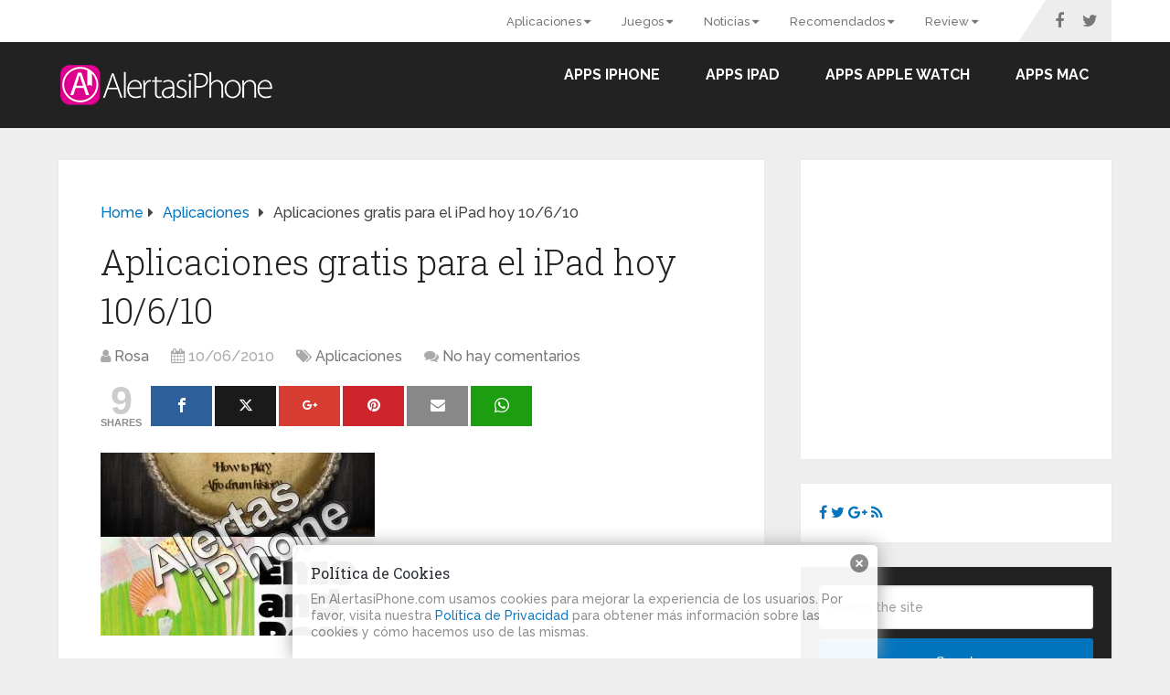

--- FILE ---
content_type: text/html; charset=UTF-8
request_url: https://www.alertasiphone.com/aplicaciones-gratis-para-el-ipad-hoy-10610/
body_size: 16978
content:
<!DOCTYPE html>
<html class="no-js" lang="es">

<head itemscope itemtype="http://schema.org/WebSite">
	<meta charset="UTF-8">
	<!-- Always force latest IE rendering engine (even in intranet) & Chrome Frame -->
	<!--[if IE ]>
	<meta http-equiv="X-UA-Compatible" content="IE=edge,chrome=1">
	<![endif]-->
	<link rel="profile" href="http://gmpg.org/xfn/11" />
	
					<link rel="icon" href="https://www.alertasiphone.com/wp-content/uploads/2016/01/cropped-alertasiphone-favicon.png" type="image/x-icon" />
		
					<meta name="msapplication-TileImage" content="https://www.alertasiphone.com/wp-content/uploads/2016/01/cropped-alertasiphone-favicon-270x270.png">		
					<!--iOS/android/handheld specific -->
			<link rel="apple-touch-icon-precomposed" href="https://www.alertasiphone.com/wp-content/uploads/2016/01/cropped-alertasiphone-favicon.png" />
		
					<meta name="viewport" content="width=device-width, initial-scale=1">
			<meta name="apple-mobile-web-app-capable" content="yes">
			<meta name="apple-mobile-web-app-status-bar-style" content="black">
		
		
		<meta itemprop="name" content="Alertas iPhone" />

												<meta itemprop="creator accountablePerson" content="Rosa Liarte" />
								<link rel="pingback" href="https://www.alertasiphone.com/xmlrpc.php" />
	<title>Aplicaciones gratis para el iPad hoy 10/6/10 &#8211; Alertas iPhone</title>
<meta name='robots' content='max-image-preview:large' />
<script type="text/javascript">document.documentElement.className = document.documentElement.className.replace( /\bno-js\b/,'js' );</script><link rel="alternate" type="application/rss+xml" title="Alertas iPhone &raquo; Feed" href="https://www.alertasiphone.com/feed/" />
<link rel="alternate" type="application/rss+xml" title="Alertas iPhone &raquo; Feed de los comentarios" href="https://www.alertasiphone.com/comments/feed/" />
<link rel="alternate" type="application/rss+xml" title="Alertas iPhone &raquo; Comentario Aplicaciones gratis para el iPad hoy 10/6/10 del feed" href="https://www.alertasiphone.com/aplicaciones-gratis-para-el-ipad-hoy-10610/feed/" />
<link rel="alternate" title="oEmbed (JSON)" type="application/json+oembed" href="https://www.alertasiphone.com/wp-json/oembed/1.0/embed?url=https%3A%2F%2Fwww.alertasiphone.com%2Faplicaciones-gratis-para-el-ipad-hoy-10610%2F" />
<link rel="alternate" title="oEmbed (XML)" type="text/xml+oembed" href="https://www.alertasiphone.com/wp-json/oembed/1.0/embed?url=https%3A%2F%2Fwww.alertasiphone.com%2Faplicaciones-gratis-para-el-ipad-hoy-10610%2F&#038;format=xml" />
<style id='wp-img-auto-sizes-contain-inline-css' type='text/css'>
img:is([sizes=auto i],[sizes^="auto," i]){contain-intrinsic-size:3000px 1500px}
/*# sourceURL=wp-img-auto-sizes-contain-inline-css */
</style>
<link rel='stylesheet' id='fontawesome-css' href='https://www.alertasiphone.com/wp-content/plugins/my-wp-mega-menu/css/font-awesome.min.css' type='text/css' media='all' />
<link rel='stylesheet' id='wpmm-css' href='https://www.alertasiphone.com/wp-content/plugins/my-wp-mega-menu/css/wpmm.css' type='text/css' media='all' />
<style id='wp-emoji-styles-inline-css' type='text/css'>

	img.wp-smiley, img.emoji {
		display: inline !important;
		border: none !important;
		box-shadow: none !important;
		height: 1em !important;
		width: 1em !important;
		margin: 0 0.07em !important;
		vertical-align: -0.1em !important;
		background: none !important;
		padding: 0 !important;
	}
/*# sourceURL=wp-emoji-styles-inline-css */
</style>
<style id='wp-block-library-inline-css' type='text/css'>
:root{--wp-block-synced-color:#7a00df;--wp-block-synced-color--rgb:122,0,223;--wp-bound-block-color:var(--wp-block-synced-color);--wp-editor-canvas-background:#ddd;--wp-admin-theme-color:#007cba;--wp-admin-theme-color--rgb:0,124,186;--wp-admin-theme-color-darker-10:#006ba1;--wp-admin-theme-color-darker-10--rgb:0,107,160.5;--wp-admin-theme-color-darker-20:#005a87;--wp-admin-theme-color-darker-20--rgb:0,90,135;--wp-admin-border-width-focus:2px}@media (min-resolution:192dpi){:root{--wp-admin-border-width-focus:1.5px}}.wp-element-button{cursor:pointer}:root .has-very-light-gray-background-color{background-color:#eee}:root .has-very-dark-gray-background-color{background-color:#313131}:root .has-very-light-gray-color{color:#eee}:root .has-very-dark-gray-color{color:#313131}:root .has-vivid-green-cyan-to-vivid-cyan-blue-gradient-background{background:linear-gradient(135deg,#00d084,#0693e3)}:root .has-purple-crush-gradient-background{background:linear-gradient(135deg,#34e2e4,#4721fb 50%,#ab1dfe)}:root .has-hazy-dawn-gradient-background{background:linear-gradient(135deg,#faaca8,#dad0ec)}:root .has-subdued-olive-gradient-background{background:linear-gradient(135deg,#fafae1,#67a671)}:root .has-atomic-cream-gradient-background{background:linear-gradient(135deg,#fdd79a,#004a59)}:root .has-nightshade-gradient-background{background:linear-gradient(135deg,#330968,#31cdcf)}:root .has-midnight-gradient-background{background:linear-gradient(135deg,#020381,#2874fc)}:root{--wp--preset--font-size--normal:16px;--wp--preset--font-size--huge:42px}.has-regular-font-size{font-size:1em}.has-larger-font-size{font-size:2.625em}.has-normal-font-size{font-size:var(--wp--preset--font-size--normal)}.has-huge-font-size{font-size:var(--wp--preset--font-size--huge)}.has-text-align-center{text-align:center}.has-text-align-left{text-align:left}.has-text-align-right{text-align:right}.has-fit-text{white-space:nowrap!important}#end-resizable-editor-section{display:none}.aligncenter{clear:both}.items-justified-left{justify-content:flex-start}.items-justified-center{justify-content:center}.items-justified-right{justify-content:flex-end}.items-justified-space-between{justify-content:space-between}.screen-reader-text{border:0;clip-path:inset(50%);height:1px;margin:-1px;overflow:hidden;padding:0;position:absolute;width:1px;word-wrap:normal!important}.screen-reader-text:focus{background-color:#ddd;clip-path:none;color:#444;display:block;font-size:1em;height:auto;left:5px;line-height:normal;padding:15px 23px 14px;text-decoration:none;top:5px;width:auto;z-index:100000}html :where(.has-border-color){border-style:solid}html :where([style*=border-top-color]){border-top-style:solid}html :where([style*=border-right-color]){border-right-style:solid}html :where([style*=border-bottom-color]){border-bottom-style:solid}html :where([style*=border-left-color]){border-left-style:solid}html :where([style*=border-width]){border-style:solid}html :where([style*=border-top-width]){border-top-style:solid}html :where([style*=border-right-width]){border-right-style:solid}html :where([style*=border-bottom-width]){border-bottom-style:solid}html :where([style*=border-left-width]){border-left-style:solid}html :where(img[class*=wp-image-]){height:auto;max-width:100%}:where(figure){margin:0 0 1em}html :where(.is-position-sticky){--wp-admin--admin-bar--position-offset:var(--wp-admin--admin-bar--height,0px)}@media screen and (max-width:600px){html :where(.is-position-sticky){--wp-admin--admin-bar--position-offset:0px}}

/*# sourceURL=wp-block-library-inline-css */
</style><style id='global-styles-inline-css' type='text/css'>
:root{--wp--preset--aspect-ratio--square: 1;--wp--preset--aspect-ratio--4-3: 4/3;--wp--preset--aspect-ratio--3-4: 3/4;--wp--preset--aspect-ratio--3-2: 3/2;--wp--preset--aspect-ratio--2-3: 2/3;--wp--preset--aspect-ratio--16-9: 16/9;--wp--preset--aspect-ratio--9-16: 9/16;--wp--preset--color--black: #000000;--wp--preset--color--cyan-bluish-gray: #abb8c3;--wp--preset--color--white: #ffffff;--wp--preset--color--pale-pink: #f78da7;--wp--preset--color--vivid-red: #cf2e2e;--wp--preset--color--luminous-vivid-orange: #ff6900;--wp--preset--color--luminous-vivid-amber: #fcb900;--wp--preset--color--light-green-cyan: #7bdcb5;--wp--preset--color--vivid-green-cyan: #00d084;--wp--preset--color--pale-cyan-blue: #8ed1fc;--wp--preset--color--vivid-cyan-blue: #0693e3;--wp--preset--color--vivid-purple: #9b51e0;--wp--preset--gradient--vivid-cyan-blue-to-vivid-purple: linear-gradient(135deg,rgb(6,147,227) 0%,rgb(155,81,224) 100%);--wp--preset--gradient--light-green-cyan-to-vivid-green-cyan: linear-gradient(135deg,rgb(122,220,180) 0%,rgb(0,208,130) 100%);--wp--preset--gradient--luminous-vivid-amber-to-luminous-vivid-orange: linear-gradient(135deg,rgb(252,185,0) 0%,rgb(255,105,0) 100%);--wp--preset--gradient--luminous-vivid-orange-to-vivid-red: linear-gradient(135deg,rgb(255,105,0) 0%,rgb(207,46,46) 100%);--wp--preset--gradient--very-light-gray-to-cyan-bluish-gray: linear-gradient(135deg,rgb(238,238,238) 0%,rgb(169,184,195) 100%);--wp--preset--gradient--cool-to-warm-spectrum: linear-gradient(135deg,rgb(74,234,220) 0%,rgb(151,120,209) 20%,rgb(207,42,186) 40%,rgb(238,44,130) 60%,rgb(251,105,98) 80%,rgb(254,248,76) 100%);--wp--preset--gradient--blush-light-purple: linear-gradient(135deg,rgb(255,206,236) 0%,rgb(152,150,240) 100%);--wp--preset--gradient--blush-bordeaux: linear-gradient(135deg,rgb(254,205,165) 0%,rgb(254,45,45) 50%,rgb(107,0,62) 100%);--wp--preset--gradient--luminous-dusk: linear-gradient(135deg,rgb(255,203,112) 0%,rgb(199,81,192) 50%,rgb(65,88,208) 100%);--wp--preset--gradient--pale-ocean: linear-gradient(135deg,rgb(255,245,203) 0%,rgb(182,227,212) 50%,rgb(51,167,181) 100%);--wp--preset--gradient--electric-grass: linear-gradient(135deg,rgb(202,248,128) 0%,rgb(113,206,126) 100%);--wp--preset--gradient--midnight: linear-gradient(135deg,rgb(2,3,129) 0%,rgb(40,116,252) 100%);--wp--preset--font-size--small: 13px;--wp--preset--font-size--medium: 20px;--wp--preset--font-size--large: 36px;--wp--preset--font-size--x-large: 42px;--wp--preset--spacing--20: 0.44rem;--wp--preset--spacing--30: 0.67rem;--wp--preset--spacing--40: 1rem;--wp--preset--spacing--50: 1.5rem;--wp--preset--spacing--60: 2.25rem;--wp--preset--spacing--70: 3.38rem;--wp--preset--spacing--80: 5.06rem;--wp--preset--shadow--natural: 6px 6px 9px rgba(0, 0, 0, 0.2);--wp--preset--shadow--deep: 12px 12px 50px rgba(0, 0, 0, 0.4);--wp--preset--shadow--sharp: 6px 6px 0px rgba(0, 0, 0, 0.2);--wp--preset--shadow--outlined: 6px 6px 0px -3px rgb(255, 255, 255), 6px 6px rgb(0, 0, 0);--wp--preset--shadow--crisp: 6px 6px 0px rgb(0, 0, 0);}:where(.is-layout-flex){gap: 0.5em;}:where(.is-layout-grid){gap: 0.5em;}body .is-layout-flex{display: flex;}.is-layout-flex{flex-wrap: wrap;align-items: center;}.is-layout-flex > :is(*, div){margin: 0;}body .is-layout-grid{display: grid;}.is-layout-grid > :is(*, div){margin: 0;}:where(.wp-block-columns.is-layout-flex){gap: 2em;}:where(.wp-block-columns.is-layout-grid){gap: 2em;}:where(.wp-block-post-template.is-layout-flex){gap: 1.25em;}:where(.wp-block-post-template.is-layout-grid){gap: 1.25em;}.has-black-color{color: var(--wp--preset--color--black) !important;}.has-cyan-bluish-gray-color{color: var(--wp--preset--color--cyan-bluish-gray) !important;}.has-white-color{color: var(--wp--preset--color--white) !important;}.has-pale-pink-color{color: var(--wp--preset--color--pale-pink) !important;}.has-vivid-red-color{color: var(--wp--preset--color--vivid-red) !important;}.has-luminous-vivid-orange-color{color: var(--wp--preset--color--luminous-vivid-orange) !important;}.has-luminous-vivid-amber-color{color: var(--wp--preset--color--luminous-vivid-amber) !important;}.has-light-green-cyan-color{color: var(--wp--preset--color--light-green-cyan) !important;}.has-vivid-green-cyan-color{color: var(--wp--preset--color--vivid-green-cyan) !important;}.has-pale-cyan-blue-color{color: var(--wp--preset--color--pale-cyan-blue) !important;}.has-vivid-cyan-blue-color{color: var(--wp--preset--color--vivid-cyan-blue) !important;}.has-vivid-purple-color{color: var(--wp--preset--color--vivid-purple) !important;}.has-black-background-color{background-color: var(--wp--preset--color--black) !important;}.has-cyan-bluish-gray-background-color{background-color: var(--wp--preset--color--cyan-bluish-gray) !important;}.has-white-background-color{background-color: var(--wp--preset--color--white) !important;}.has-pale-pink-background-color{background-color: var(--wp--preset--color--pale-pink) !important;}.has-vivid-red-background-color{background-color: var(--wp--preset--color--vivid-red) !important;}.has-luminous-vivid-orange-background-color{background-color: var(--wp--preset--color--luminous-vivid-orange) !important;}.has-luminous-vivid-amber-background-color{background-color: var(--wp--preset--color--luminous-vivid-amber) !important;}.has-light-green-cyan-background-color{background-color: var(--wp--preset--color--light-green-cyan) !important;}.has-vivid-green-cyan-background-color{background-color: var(--wp--preset--color--vivid-green-cyan) !important;}.has-pale-cyan-blue-background-color{background-color: var(--wp--preset--color--pale-cyan-blue) !important;}.has-vivid-cyan-blue-background-color{background-color: var(--wp--preset--color--vivid-cyan-blue) !important;}.has-vivid-purple-background-color{background-color: var(--wp--preset--color--vivid-purple) !important;}.has-black-border-color{border-color: var(--wp--preset--color--black) !important;}.has-cyan-bluish-gray-border-color{border-color: var(--wp--preset--color--cyan-bluish-gray) !important;}.has-white-border-color{border-color: var(--wp--preset--color--white) !important;}.has-pale-pink-border-color{border-color: var(--wp--preset--color--pale-pink) !important;}.has-vivid-red-border-color{border-color: var(--wp--preset--color--vivid-red) !important;}.has-luminous-vivid-orange-border-color{border-color: var(--wp--preset--color--luminous-vivid-orange) !important;}.has-luminous-vivid-amber-border-color{border-color: var(--wp--preset--color--luminous-vivid-amber) !important;}.has-light-green-cyan-border-color{border-color: var(--wp--preset--color--light-green-cyan) !important;}.has-vivid-green-cyan-border-color{border-color: var(--wp--preset--color--vivid-green-cyan) !important;}.has-pale-cyan-blue-border-color{border-color: var(--wp--preset--color--pale-cyan-blue) !important;}.has-vivid-cyan-blue-border-color{border-color: var(--wp--preset--color--vivid-cyan-blue) !important;}.has-vivid-purple-border-color{border-color: var(--wp--preset--color--vivid-purple) !important;}.has-vivid-cyan-blue-to-vivid-purple-gradient-background{background: var(--wp--preset--gradient--vivid-cyan-blue-to-vivid-purple) !important;}.has-light-green-cyan-to-vivid-green-cyan-gradient-background{background: var(--wp--preset--gradient--light-green-cyan-to-vivid-green-cyan) !important;}.has-luminous-vivid-amber-to-luminous-vivid-orange-gradient-background{background: var(--wp--preset--gradient--luminous-vivid-amber-to-luminous-vivid-orange) !important;}.has-luminous-vivid-orange-to-vivid-red-gradient-background{background: var(--wp--preset--gradient--luminous-vivid-orange-to-vivid-red) !important;}.has-very-light-gray-to-cyan-bluish-gray-gradient-background{background: var(--wp--preset--gradient--very-light-gray-to-cyan-bluish-gray) !important;}.has-cool-to-warm-spectrum-gradient-background{background: var(--wp--preset--gradient--cool-to-warm-spectrum) !important;}.has-blush-light-purple-gradient-background{background: var(--wp--preset--gradient--blush-light-purple) !important;}.has-blush-bordeaux-gradient-background{background: var(--wp--preset--gradient--blush-bordeaux) !important;}.has-luminous-dusk-gradient-background{background: var(--wp--preset--gradient--luminous-dusk) !important;}.has-pale-ocean-gradient-background{background: var(--wp--preset--gradient--pale-ocean) !important;}.has-electric-grass-gradient-background{background: var(--wp--preset--gradient--electric-grass) !important;}.has-midnight-gradient-background{background: var(--wp--preset--gradient--midnight) !important;}.has-small-font-size{font-size: var(--wp--preset--font-size--small) !important;}.has-medium-font-size{font-size: var(--wp--preset--font-size--medium) !important;}.has-large-font-size{font-size: var(--wp--preset--font-size--large) !important;}.has-x-large-font-size{font-size: var(--wp--preset--font-size--x-large) !important;}
/*# sourceURL=global-styles-inline-css */
</style>

<style id='classic-theme-styles-inline-css' type='text/css'>
/*! This file is auto-generated */
.wp-block-button__link{color:#fff;background-color:#32373c;border-radius:9999px;box-shadow:none;text-decoration:none;padding:calc(.667em + 2px) calc(1.333em + 2px);font-size:1.125em}.wp-block-file__button{background:#32373c;color:#fff;text-decoration:none}
/*# sourceURL=/wp-includes/css/classic-themes.min.css */
</style>
<link rel='stylesheet' id='mashsb-styles-css' href='https://www.alertasiphone.com/wp-content/plugins/mashsharer/assets/css/mashsb.min.css' type='text/css' media='all' />
<style id='mashsb-styles-inline-css' type='text/css'>
.mashsb-count {color:#cccccc;}[class^="mashicon-"] .text, [class*=" mashicon-"] .text{
    text-indent: -9999px !important;
    line-height: 0px;
    display: block;
    }
    [class^="mashicon-"] .text:after, [class*=" mashicon-"] .text:after {
        content: "" !important;
        text-indent: 0;
        font-size:13px;
        display: block !important;
    }
    [class^="mashicon-"], [class*=" mashicon-"] {
        width:25%;
        text-align: center !important;
    }
    [class^="mashicon-"] .icon:before, [class*=" mashicon-"] .icon:before {
        float:none;
        margin-right: 0;
    }
    .mashsb-buttons a{
       margin-right: 3px;
       margin-bottom:3px;
       min-width: 0;
       width: 41px;
    }
    .onoffswitch,
    .onoffswitch-inner:before,
    .onoffswitch-inner:after
    .onoffswitch2,
    .onoffswitch2-inner:before,
    .onoffswitch2-inner:after  {
        margin-right: 0px;
        width: 41px;
        line-height: 41px;
    }.mashsb-container {padding-top: 0px !important;}
.mashsb-buttons a {min-width: 35px !important;}
@media screen and (max-width: 600px){
[class^="mashicon-"] .text, [class*=" mashicon-"] .text {display: none;}
}
/*# sourceURL=mashsb-styles-inline-css */
</style>
<link rel='stylesheet' id='schema-stylesheet-css' href='https://www.alertasiphone.com/wp-content/themes/schema/style.css' type='text/css' media='all' />
<style id='schema-stylesheet-inline-css' type='text/css'>

		body {background-color:#eeeeee;}
		.main-header.regular_header, .regular_header #primary-navigation .navigation ul ul li {background-color:#ffffff;}
		.main-header.logo_in_nav_header, .logo_in_nav_header #primary-navigation .navigation ul ul li {background-color:#ffffff;}
		body {background-color:#eeeeee;}
		.pace .pace-progress, #mobile-menu-wrapper ul li a:hover, .pagination .page-numbers.current, .pagination a:hover, .single .pagination a:hover .current { background: #0274BE; }
		.postauthor h5, .textwidget a, .pnavigation2 a, .sidebar.c-4-12 a:hover, footer .widget li a:hover, .sidebar.c-4-12 a:hover, .reply a, .title a:hover, .post-info a:hover, .widget .thecomment, #tabber .inside li a:hover, .readMore a:hover, .fn a, a, a:hover, #secondary-navigation .navigation ul li a:hover, .readMore a, #primary-navigation a:hover, #secondary-navigation .navigation ul .current-menu-item a, .widget .wp_review_tab_widget_content a, .sidebar .wpt_widget_content a { color:#0274BE; }
		a#pull, #commentform input#submit, #mtscontact_submit, .mts-subscribe input[type='submit'], .widget_product_search input[type='submit'], #move-to-top:hover, .currenttext, .pagination a:hover, .pagination .nav-previous a:hover, .pagination .nav-next a:hover, #load-posts a:hover, .single .pagination a:hover .currenttext, .single .pagination > .current .currenttext, #tabber ul.tabs li a.selected, .tagcloud a, .wp-block-tag-cloud a, .navigation ul .sfHover a, .woocommerce a.button, .woocommerce-page a.button, .woocommerce button.button, .woocommerce-page button.button, .woocommerce input.button, .woocommerce-page input.button, .woocommerce #respond input#submit, .woocommerce-page #respond input#submit, .woocommerce #content input.button, .woocommerce-page #content input.button, .woocommerce .bypostauthor:after, #searchsubmit, .woocommerce nav.woocommerce-pagination ul li span.current, .woocommerce-page nav.woocommerce-pagination ul li span.current, .woocommerce #content nav.woocommerce-pagination ul li span.current, .woocommerce-page #content nav.woocommerce-pagination ul li span.current, .woocommerce nav.woocommerce-pagination ul li a:hover, .woocommerce-page nav.woocommerce-pagination ul li a:hover, .woocommerce #content nav.woocommerce-pagination ul li a:hover, .woocommerce-page #content nav.woocommerce-pagination ul li a:hover, .woocommerce nav.woocommerce-pagination ul li a:focus, .woocommerce-page nav.woocommerce-pagination ul li a:focus, .woocommerce #content nav.woocommerce-pagination ul li a:focus, .woocommerce-page #content nav.woocommerce-pagination ul li a:focus, .woocommerce a.button, .woocommerce-page a.button, .woocommerce button.button, .woocommerce-page button.button, .woocommerce input.button, .woocommerce-page input.button, .woocommerce #respond input#submit, .woocommerce-page #respond input#submit, .woocommerce #content input.button, .woocommerce-page #content input.button, .latestPost-review-wrapper, .latestPost .review-type-circle.latestPost-review-wrapper, #wpmm-megamenu .review-total-only, .sbutton, #searchsubmit, .widget .wpt_widget_content #tags-tab-content ul li a, .widget .review-total-only.large-thumb, #add_payment_method .wc-proceed-to-checkout a.checkout-button, .woocommerce-cart .wc-proceed-to-checkout a.checkout-button, .woocommerce-checkout .wc-proceed-to-checkout a.checkout-button, .woocommerce #respond input#submit.alt:hover, .woocommerce a.button.alt:hover, .woocommerce button.button.alt:hover, .woocommerce input.button.alt:hover, .woocommerce #respond input#submit.alt, .woocommerce a.button.alt, .woocommerce button.button.alt, .woocommerce input.button.alt, .woocommerce-account .woocommerce-MyAccount-navigation li.is-active, .woocommerce-product-search button[type='submit'], .woocommerce .woocommerce-widget-layered-nav-dropdown__submit, .wp-block-search .wp-block-search__button { background-color:#0274BE; color: #fff!important; }
		.related-posts .title a:hover, .latestPost .title a { color: #0274BE; }
		.navigation #wpmm-megamenu .wpmm-pagination a { background-color: #0274BE!important; }
		#header .sbutton, #secondary-navigation .ajax-search-results li a:hover { color: #0274BE!important; }
		footer {background-color:#222222; }
		
		.copyrights { background-color: #ffffff; }
		.flex-control-thumbs .flex-active{ border-top:3px solid #0274BE;}
		.wpmm-megamenu-showing.wpmm-light-scheme { background-color:#0274BE!important; }
		.regular_header #header {background-color:#222222; }
		.logo_in_nav_header #header {background-color:#222222; }
		
		.shareit { top: 282px; left: auto; margin: 0 0 0 -135px; width: 90px; position: fixed; padding: 5px; border:none; border-right: 0;}
		.share-item {margin: 2px;} .shareit.modern, .shareit.circular { margin: 0 0 0 -146px }
		
		.bypostauthor > div { overflow: hidden; padding: 3%; background: #222; width: 100%; color: #AAA; box-sizing: border-box; }
		.bypostauthor:after { content: "\f044"; position: absolute; font-family: fontawesome; right: 0; top: 0; padding: 1px 10px; color: #535353; font-size: 32px; }
		
		@media screen and (max-width:865px) { #catcher { height: 0px!important } .sticky-navigation-active { position: relative!important; top: 0px!important } }
		
	
/*# sourceURL=schema-stylesheet-inline-css */
</style>
<link rel='stylesheet' id='responsive-css' href='https://www.alertasiphone.com/wp-content/themes/schema/css/responsive.css' type='text/css' media='all' />
<script type="text/javascript" src="https://www.alertasiphone.com/wp-includes/js/jquery/jquery.min.js" id="jquery-core-js"></script>
<script type="text/javascript" src="https://www.alertasiphone.com/wp-includes/js/jquery/jquery-migrate.min.js" id="jquery-migrate-js"></script>
<script type="text/javascript" id="mashsb-js-extra">
/* <![CDATA[ */
var mashsb = {"shares":"109","round_shares":"1","animate_shares":"0","dynamic_buttons":"0","share_url":"https://www.alertasiphone.com/aplicaciones-gratis-para-el-ipad-hoy-10610/","title":"Aplicaciones+gratis+para+el+iPad+hoy+10%2F6%2F10","image":null,"desc":"Estas son las aplicaciones de pago, que se encuentran gratuitas por tiempo limitado para el iPad en la App Store.\r\n\r\nSpin It HD \u00a0| \u00a00.99 \u20ac \u00a0| \u00a0Descarga\r\n\r\nEnzoAndRose \u00a0| \u00a00.99 \u20ac \u00a0| \u00a0Descarga\r\n\r\nRussian Speak Board \u2026","hashtag":"@alertasiphone","subscribe":"content","subscribe_url":"","activestatus":"1","singular":"1","twitter_popup":"1","refresh":"0","nonce":"a483c0e421","postid":"6399","servertime":"1769628287","ajaxurl":"https://www.alertasiphone.com/wp-admin/admin-ajax.php"};
//# sourceURL=mashsb-js-extra
/* ]]> */
</script>
<script type="text/javascript" src="https://www.alertasiphone.com/wp-content/plugins/mashsharer/assets/js/mashsb.min.js" id="mashsb-js"></script>
<link rel="https://api.w.org/" href="https://www.alertasiphone.com/wp-json/" /><link rel="alternate" title="JSON" type="application/json" href="https://www.alertasiphone.com/wp-json/wp/v2/posts/6399" /><link rel="EditURI" type="application/rsd+xml" title="RSD" href="https://www.alertasiphone.com/xmlrpc.php?rsd" />
<meta name="generator" content="WordPress 6.9" />
<link rel="canonical" href="https://www.alertasiphone.com/aplicaciones-gratis-para-el-ipad-hoy-10610/" />
<link rel='shortlink' href='https://www.alertasiphone.com/?p=6399' />
<style type="text/css" media="screen">
  #cookie-law {  
  position: fixed;
  bottom: 0px;
  left: 0;
  right: 0;
  text-align: center;
  z-index:9999; 
}

#cookie-law > div {  
  background:#fff; 
  opacity:0.95; 
  width:75% !important;
  padding:20px;
  max-width: 600px;
  margin:auto;
  display: inline-block;
  text-align: left !important;
  border-radius:5px 5px 0 0;
  -moz-border-radius:5px 5px 0 0;
  -webkit-border-radius:5px 5px 0 0;
  -o-border-radius:5px 5px 0 0;
  box-shadow: 0px 0px 20px #A1A1A1;
  -webkit-box-shadow: 0px 0px 20px #A1A1A1;
  -moz-box-shadow: 0px 0px 20px #A1A1A1;
  -o-box-shadow: 0px 0px 20px #A1A1A1; 
  position:relative;
}

#cookie-law h4 { padding: 0 !important; margin:0 0 8px !important; text-align:left !important; font-size:16px !important; color:#23282d; 
}
#cookie-law p { padding: 0 !important; margin:0 !important; text-align:left !important; font-size:14px !important; line-height: 18px !important; color:#888;
}

a.close-cookie-banner {
  position: absolute;
  top:0px;
  right:0px;
  margin:10px;
  display:block;
  width:20px;
  height:20px;
  background:url(https://www.alertasiphone.com/wp-content/plugins/creare-eu-cookie-law-banner/images/close.png) no-repeat;
  background-size: 20px !important;
}

a.close-cookie-banner span {
  display:none !important;
}</style>
 <link href="//fonts.googleapis.com/css?family=Roboto+Slab:normal|Raleway:500|Raleway:700|Roboto+Slab:300&amp;subset=latin&display=swap" rel="stylesheet" type="text/css">
<style type="text/css">
#logo a { font-family: 'Roboto Slab'; font-weight: normal; font-size: 32px; color: #222222;text-transform: uppercase; }
#primary-navigation a, .mts-cart { font-family: 'Raleway'; font-weight: 500; font-size: 13px; color: #777777; }
#secondary-navigation a { font-family: 'Raleway'; font-weight: 700; font-size: 16px; color: #ffffff;text-transform: uppercase; }
.latestPost .title a { font-family: 'Roboto Slab'; font-weight: 300; font-size: 38px; color: #0274be; }
.single-title { font-family: 'Roboto Slab'; font-weight: 300; font-size: 38px; color: #222222; }
body { font-family: 'Raleway'; font-weight: 500; font-size: 16px; color: #444444; }
#sidebar .widget h3 { font-family: 'Roboto Slab'; font-weight: normal; font-size: 20px; color: #222222;text-transform: uppercase; }
#sidebar .widget { font-family: 'Raleway'; font-weight: 500; font-size: 16px; color: #444444; }
.footer-widgets h3 { font-family: 'Roboto Slab'; font-weight: normal; font-size: 18px; color: #ffffff;text-transform: uppercase; }
.f-widget a, footer .wpt_widget_content a, footer .wp_review_tab_widget_content a, footer .wpt_tab_widget_content a, footer .widget .wp_review_tab_widget_content a { font-family: 'Raleway'; font-weight: 500; font-size: 16px; color: #999999; }
.footer-widgets, .f-widget .top-posts .comment_num, footer .meta, footer .twitter_time, footer .widget .wpt_widget_content .wpt-postmeta, footer .widget .wpt_comment_content, footer .widget .wpt_excerpt, footer .wp_review_tab_widget_content .wp-review-tab-postmeta, footer .advanced-recent-posts p, footer .popular-posts p, footer .category-posts p { font-family: 'Raleway'; font-weight: 500; font-size: 16px; color: #777777; }
#copyright-note { font-family: 'Raleway'; font-weight: 500; font-size: 14px; color: #7e7d7d; }
h1 { font-family: 'Roboto Slab'; font-weight: normal; font-size: 28px; color: #222222; }
h2 { font-family: 'Roboto Slab'; font-weight: normal; font-size: 24px; color: #222222; }
h3 { font-family: 'Roboto Slab'; font-weight: normal; font-size: 22px; color: #222222; }
h4 { font-family: 'Roboto Slab'; font-weight: normal; font-size: 20px; color: #222222; }
h5 { font-family: 'Roboto Slab'; font-weight: normal; font-size: 18px; color: #222222; }
h6 { font-family: 'Roboto Slab'; font-weight: normal; font-size: 16px; color: #222222; }
</style>
<link rel="icon" href="https://www.alertasiphone.com/wp-content/uploads/2016/01/cropped-alertasiphone-favicon-32x32.png" sizes="32x32" />
<link rel="icon" href="https://www.alertasiphone.com/wp-content/uploads/2016/01/cropped-alertasiphone-favicon-192x192.png" sizes="192x192" />
<link rel="apple-touch-icon" href="https://www.alertasiphone.com/wp-content/uploads/2016/01/cropped-alertasiphone-favicon-180x180.png" />
<meta name="msapplication-TileImage" content="https://www.alertasiphone.com/wp-content/uploads/2016/01/cropped-alertasiphone-favicon-270x270.png" />
</head>

<body id="blog" class="wp-singular post-template-default single single-post postid-6399 single-format-standard wp-embed-responsive wp-theme-schema main default cslayout" itemscope itemtype="http://schema.org/WebPage">
	<div class="main-container">
		
									<header id="site-header" class="main-header logo_in_nav_header" role="banner" itemscope itemtype="http://schema.org/WPHeader">
											<div id="primary-nav">
							<div class="container">
								<div id="primary-navigation" class="primary-navigation" role="navigation" itemscope itemtype="http://schema.org/SiteNavigationElement">
									<nav class="navigation clearfix">
										<ul id="menu-main-menu" class="menu clearfix"><li  id="menu-item-29572" class="menu-item menu-item-type-taxonomy menu-item-object-category current-post-ancestor current-menu-parent current-post-parent menu-item-29572 wpmm-custom-colors menu-item-wpmm-megamenu menu-item-wpmm-taxonomy wpmm-category"><a title="Aplicaciones" target="" rel="" href="https://www.alertasiphone.com/category/aplicaciones/" style="" data-menu_item="29572" data-object="category" data-object_id="3" data-type="taxonomy" data-pagination="1" data-show="both" data-excerpts="0" data-subcategories="" data-authors="0" data-thumbnails="1" data-dates="0" data-colorscheme="wpmm-custom-colors">Aplicaciones <i class="fa fa-caret-down wpmm-megamenu-indicator"></i> </a><style type="text/css">
#wpmm-megamenu.menu-item-29572-megamenu p, #wpmm-megamenu.menu-item-29572-megamenu span, .menu-item-29572.wpmm-megamenu-showing a, #wpmm-megamenu.menu-item-29572-megamenu .wpmm-entry-author a, #wpmm-megamenu.menu-item-29572-megamenu .wpmm-post i, #wpmm-megamenu.menu-item-29572-megamenu .wpmm-subcategories a, #wpmm-megamenu div a:hover { color: #ffffff!important;  } 
#wpmm-megamenu.menu-item-29572-megamenu a { color: #ffffff;  } 
#wpmm-megamenu.menu-item-29572-megamenu, .menu-item-29572.wpmm-megamenu-showing { background-color: #23282d!important;  } 
.menu-item-29572-megamenu.wpmm-hidden { display: none; } 
</style><li  id="menu-item-32529" class="menu-item menu-item-type-taxonomy menu-item-object-category menu-item-32529 wpmm-custom-colors menu-item-wpmm-megamenu menu-item-wpmm-taxonomy wpmm-category"><a title="Juegos" target="" rel="" href="https://www.alertasiphone.com/category/juegos/" style="" data-menu_item="32529" data-object="category" data-object_id="4" data-type="taxonomy" data-pagination="1" data-show="both" data-excerpts="0" data-subcategories="" data-authors="0" data-thumbnails="1" data-dates="0" data-colorscheme="wpmm-custom-colors">Juegos <i class="fa fa-caret-down wpmm-megamenu-indicator"></i> </a><style type="text/css">
#wpmm-megamenu.menu-item-32529-megamenu p, #wpmm-megamenu.menu-item-32529-megamenu span, .menu-item-32529.wpmm-megamenu-showing a, #wpmm-megamenu.menu-item-32529-megamenu .wpmm-entry-author a, #wpmm-megamenu.menu-item-32529-megamenu .wpmm-post i, #wpmm-megamenu.menu-item-32529-megamenu .wpmm-subcategories a, #wpmm-megamenu div a:hover { color: #ffffff!important;  } 
#wpmm-megamenu.menu-item-32529-megamenu a { color: #ffffff;  } 
#wpmm-megamenu.menu-item-32529-megamenu, .menu-item-32529.wpmm-megamenu-showing { background-color: #23282d!important;  } 
.menu-item-32529-megamenu.wpmm-hidden { display: none; } 
</style><li  id="menu-item-32670" class="menu-item menu-item-type-taxonomy menu-item-object-category menu-item-32670 wpmm-custom-colors menu-item-wpmm-megamenu menu-item-wpmm-taxonomy wpmm-category"><a title="" target="" rel="" href="https://www.alertasiphone.com/category/noticias/" style="" data-menu_item="32670" data-object="category" data-object_id="8" data-type="taxonomy" data-pagination="1" data-show="both" data-excerpts="0" data-subcategories="" data-authors="0" data-thumbnails="0" data-dates="0" data-colorscheme="wpmm-custom-colors">Noticias <i class="fa fa-caret-down wpmm-megamenu-indicator"></i> </a><style type="text/css">
#wpmm-megamenu.menu-item-32670-megamenu, .menu-item-32670.wpmm-megamenu-showing { background-color: #23282d!important;  } 
.menu-item-32670-megamenu.wpmm-hidden { display: none; } 
</style><li  id="menu-item-29573" class="menu-item menu-item-type-taxonomy menu-item-object-category menu-item-29573 wpmm-custom-colors menu-item-wpmm-megamenu menu-item-wpmm-taxonomy wpmm-category"><a title="" target="" rel="" href="https://www.alertasiphone.com/category/recomendados/" style="" data-menu_item="29573" data-object="category" data-object_id="21" data-type="taxonomy" data-pagination="1" data-show="both" data-excerpts="0" data-subcategories="" data-authors="0" data-thumbnails="1" data-dates="0" data-colorscheme="wpmm-custom-colors">Recomendados <i class="fa fa-caret-down wpmm-megamenu-indicator"></i> </a><style type="text/css">
#wpmm-megamenu.menu-item-29573-megamenu p, #wpmm-megamenu.menu-item-29573-megamenu span, .menu-item-29573.wpmm-megamenu-showing a, #wpmm-megamenu.menu-item-29573-megamenu .wpmm-entry-author a, #wpmm-megamenu.menu-item-29573-megamenu .wpmm-post i, #wpmm-megamenu.menu-item-29573-megamenu .wpmm-subcategories a, #wpmm-megamenu div a:hover { color: #ffffff!important;  } 
#wpmm-megamenu.menu-item-29573-megamenu a { color: #ffffff;  } 
#wpmm-megamenu.menu-item-29573-megamenu, .menu-item-29573.wpmm-megamenu-showing { background-color: #23282d!important;  } 
.menu-item-29573-megamenu.wpmm-hidden { display: none; } 
</style><li  id="menu-item-30359" class="menu-item menu-item-type-taxonomy menu-item-object-category menu-item-30359 wpmm-custom-colors menu-item-wpmm-megamenu menu-item-wpmm-taxonomy wpmm-category"><a title="" target="" rel="" href="https://www.alertasiphone.com/category/review/" style="" data-menu_item="30359" data-object="category" data-object_id="58" data-type="taxonomy" data-pagination="1" data-show="both" data-excerpts="0" data-subcategories="" data-authors="0" data-thumbnails="1" data-dates="0" data-colorscheme="wpmm-custom-colors">Review <i class="fa fa-caret-down wpmm-megamenu-indicator"></i> </a><style type="text/css">
#wpmm-megamenu.menu-item-30359-megamenu p, #wpmm-megamenu.menu-item-30359-megamenu span, .menu-item-30359.wpmm-megamenu-showing a, #wpmm-megamenu.menu-item-30359-megamenu .wpmm-entry-author a, #wpmm-megamenu.menu-item-30359-megamenu .wpmm-post i, #wpmm-megamenu.menu-item-30359-megamenu .wpmm-subcategories a, #wpmm-megamenu div a:hover { color: #ffffff!important;  } 
#wpmm-megamenu.menu-item-30359-megamenu a { color: #ffffff;  } 
#wpmm-megamenu.menu-item-30359-megamenu, .menu-item-30359.wpmm-megamenu-showing { background-color: #23282d!important;  } 
.menu-item-30359-megamenu.wpmm-hidden { display: none; } 
</style></ul>																					<div class="header-social-icons">
																																				<a href="http://facebook.com/alertasiPhone" class="header-facebook" target="_blank">
														<span class="fa fa-facebook"></span>
													</a>
																																																<a href="https://twitter.com/alertasiPhone" class="header-twitter" target="_blank">
														<span class="fa fa-twitter"></span>
													</a>
																																		</div>
																													</nav>
								</div>
							</div>
						</div>
												<div id="header">
												<div class="container">
															<div class="logo-wrap">
																				<h2 id="logo" class="image-logo" itemprop="headline">
												<a href="https://www.alertasiphone.com"><img src="https://www.alertasiphone.com/wp-content/uploads/2024/03/AlertasiPhone-logo-head.png" alt="Alertas iPhone" width="236" height="50" /></a>
											</h2><!-- END #logo -->
																			</div>
							
							<div id="secondary-navigation" class="secondary-navigation" role="navigation" itemscope itemtype="http://schema.org/SiteNavigationElement">
								<a href="#" id="pull" class="toggle-mobile-menu">Menu</a>
																	<nav class="navigation clearfix mobile-menu-wrapper">
										<ul id="menu-tag-menu" class="menu clearfix"><li  id="menu-item-29574" class="menu-item menu-item-type-custom menu-item-object-custom menu-item-29574"><a title="" target="" rel="" href="https://www.alertasiphone.com/tag/apps-iphone/" style="">Apps iPhone</a><style type="text/css">
</style></li>
<li  id="menu-item-29575" class="menu-item menu-item-type-custom menu-item-object-custom menu-item-29575"><a title="" target="" rel="" href="https://www.alertasiphone.com/tag/apps-ipad/" style="">Apps iPad</a><style type="text/css">
</style></li>
<li  id="menu-item-32705" class="menu-item menu-item-type-custom menu-item-object-custom menu-item-32705"><a title="" target="" rel="" href="https://www.alertasiphone.com/tag/apps-apple-watch/" style="">Apps Apple Watch</a><style type="text/css">
</style></li>
<li  id="menu-item-29576" class="menu-item menu-item-type-custom menu-item-object-custom menu-item-29576"><a title="" target="" rel="" href="https://www.alertasiphone.com/tag/apps-mac/" style="">Apps Mac</a><style type="text/css">
</style></li>
</ul>									</nav>
															</div>
						</div><!--.container-->
					</div>
					</header>
					

			
<div id="page" class="single">

	
	<article class="article clearfix">
		<div id="content_box" >
									<div id="post-6399" class="g post post-6399 type-post status-publish format-standard hentry category-aplicaciones tag-aplicaciones tag-apps-gratis tag-apps-ipad tag-entretenimiento">
							<div class="breadcrumb" itemscope itemtype="https://schema.org/BreadcrumbList"><div itemprop="itemListElement" itemscope
	      itemtype="https://schema.org/ListItem" class="root"><a href="https://www.alertasiphone.com" itemprop="item"><span itemprop="name">Home</span><meta itemprop="position" content="1" /></a></div><div><i class="fa fa-caret-right"></i></div><div itemprop="itemListElement" itemscope
				      itemtype="https://schema.org/ListItem"><a href="https://www.alertasiphone.com/category/aplicaciones/" itemprop="item"><span itemprop="name">Aplicaciones</span><meta itemprop="position" content="2" /></a></div><div><i class="fa fa-caret-right"></i></div><div itemprop="itemListElement" itemscope itemtype="https://schema.org/ListItem"><span itemprop="name">Aplicaciones gratis para el iPad hoy 10/6/10</span><meta itemprop="position" content="3" /></div></div>										<div class="single_post">
											<header>
																									<h1 class="title single-title entry-title">Aplicaciones gratis para el iPad hoy 10/6/10</h1>
																<div class="post-info">
								<span class="theauthor"><i class="fa fa-user"></i> <span><a href="https://www.alertasiphone.com/author/rosa-liarte/" title="Entradas de Rosa" rel="author">Rosa</a></span></span>
								<span class="thetime date updated"><i class="fa fa-calendar"></i> <span>10/06/2010</span></span>
								<span class="thecategory"><i class="fa fa-tags"></i> <a href="https://www.alertasiphone.com/category/aplicaciones/" title="View all posts in Aplicaciones">Aplicaciones</a></span>
								<span class="thecomment"><i class="fa fa-comments"></i> <a href="https://www.alertasiphone.com/aplicaciones-gratis-para-el-ipad-hoy-10610/#respond" itemprop="interactionCount">No hay comentarios</a></span>
							</div>
														</header><!--.headline_area-->
											<div class="post-single-content box mark-links entry-content">
																								<div class="thecontent">
													<aside class="mashsb-container mashsb-main "><div class="mashsb-box"><div class="mashsb-count" style="float:left"><div class="counts mashsbcount">9</div><span class="mashsb-sharetext">SHARES</span></div><div class="mashsb-buttons"><a class="mashicon-facebook mashsb-noshadow" href="https://www.facebook.com/sharer.php?u=https%3A%2F%2Fwww.alertasiphone.com%2Faplicaciones-gratis-para-el-ipad-hoy-10610%2F" target="_top" rel="nofollow"><span class="icon"></span><span class="text">Facebook</span></a><a class="mashicon-twitter mashsb-noshadow" href="https://twitter.com/intent/tweet?text=Aplicaciones%20gratis%20para%20el%20iPad%20hoy%2010%2F6%2F10&amp;url=https://www.alertasiphone.com/?p=6399&amp;via=alertasiphone" target="_top" rel="nofollow"><span class="icon"></span><span class="text">Twitter</span></a><a class="mashicon-google mashsb-noshadow" href="" target="_top" rel="nofollow"><span class="icon"></span><span class="text">Google</span></a><a class="mashicon-pinterest mashsb-noshadow" href="#" data-mashsb-url="" target="_blank" rel="nofollow"><span class="icon"></span><span class="text">Pinterest</span></a><a class="mashicon-mail mashsb-noshadow" href="" target="_top" rel="nofollow"><span class="icon"></span><span class="text">Mail</span></a><a class="mashicon-whatsapp mashsb-noshadow" href="" target="_top" rel="nofollow"><span class="icon"></span><span class="text">Whatsapp</span></a><div class="onoffswitch2 mashsb-noshadow" style="display:none"></div></div>
            </div>
                <div style="clear:both"></div><div class="mashsb-toggle-container"></div></aside>
            <!-- Share buttons by mashshare.net - Version: 4.0.47--><p style="text-align: center;"><img fetchpriority="high" decoding="async" class="alignnone size-full wp-image-6409" title="alertasipadgratis" src="http://alertasiphone.com/wp-content/uploads/2010/06/alertasipadgratis2.jpg" alt="" width="300" height="200" /></p>
<p>Estas son las aplicaciones de pago, que se encuentran gratuitas por tiempo limitado para el <a href="http://alertasiphone.com/tag/ipad/" target="_blank">iPad</a> en la App Store.</p>
<p><strong>Spin It HD  <span style="font-weight: normal;">|  0.99 €  |  <a href="http://itunes.apple.com/us/app/spin-it-hd/id372968689?mt=8" target="_blank">Descarga</a></span></strong></p>
<p style="text-align: center;"><img decoding="async" class="landscape" src="http://a1.phobos.apple.com/us/r1000/011/Purple/b6/9d/28/mzl.zqixpzaf.480x480-75.jpg" alt="iPad Screenshot 1" width="336" height="252" /></p>
<p><strong>EnzoAndRose  <span style="font-weight: normal;">|  0.99 €  |  <a href="http://itunes.apple.com/us/app/enzoandrose/id374836200?mt=8" target="_blank">Descarga</a></span></strong></p>
<p style="text-align: center;"><img decoding="async" class="landscape" src="http://a1.phobos.apple.com/us/r1000/014/Purple/ef/4e/5a/mzl.midbnpzd.480x480-75.jpg" alt="iPad Screenshot 1" width="336" height="246" /></p>
<p><strong>Russian Speak Board  <span style="font-weight: normal;">|  0.99 €  |  <a href="http://itunes.apple.com/us/app/russian-speak-board/id370146803?mt=8" target="_blank">Descarga</a></span></strong></p>
<p style="text-align: center;"><img loading="lazy" decoding="async" class="portrait" src="http://a1.phobos.apple.com/us/r1000/006/Purple/f4/20/1f/mzl.eaimogyj.480x480-75.jpg" alt="iPad Screenshot 1" width="252" height="336" /></p>
<p><strong>Afro drum  <span style="font-weight: normal;">|  1.99 €  |  <a href="http://itunes.apple.com/app/afro-drum/id368069606?mt=8" target="_blank">Descarga</a></span></strong></p>
<p style="text-align: center;"><img loading="lazy" decoding="async" class="landscape" src="http://a1.phobos.apple.com/us/r1000/053/Purple/bd/8a/92/mzl.anfpgaun.480x480-75.jpg" alt="iPad Screenshot 1" width="336" height="252" /></p>
<p><strong>Gravitarium  <span style="font-weight: normal;">|  0.99 €  |  <a href="http://itunes.apple.com/app/gravitarium/id375602683?mt=8" target="_blank">Descarga</a></span></strong></p>
<p style="text-align: center;"><img loading="lazy" decoding="async" class="portrait" src="http://a1.phobos.apple.com/us/r1000/014/Purple/3c/47/2c/mzl.dxrnfomp.480x480-75.jpg" alt="iPad Screenshot 1" width="252" height="336" /> <img loading="lazy" decoding="async" class="portrait" src="http://a1.phobos.apple.com/us/r1000/058/Purple/5a/af/a9/mzl.hfmvclha.480x480-75.jpg" alt="iPad Screenshot 2" width="252" height="336" /></p>
<p>|  0.99 €  |  Descarga</p>
<p>|  0.99 €  |  Descarga</p>

			<script type="text/javascript">
			jQuery(document).ready(function( $) {
				$.post( 'https://www.alertasiphone.com/wp-admin/admin-ajax.php', {action: 'mts_view_count', id: '6399'});
			});
			</script>												</div>

												<div class="shareit floating">				<!-- Facebook Share-->
				<span class="share-item facebooksharebtn">
					<div class="fb-share-button" data-layout="button_count"></div>
				</span>
								<!-- Facebook -->
				<span class="share-item facebookbtn">
					<div id="fb-root"></div>
					<div class="fb-like" data-send="false" data-layout="button_count" data-width="150" data-show-faces="false"></div>
				</span>
								<!-- Twitter -->
				<span class="share-item twitterbtn">
					<a href="https://twitter.com/share" class="twitter-share-button" data-via="alertasiPhone">Tweet</a>
				</span>
								<!-- Pinterest -->
				<span class="share-item pinbtn">
					<a href="https://www.pinterest.com/pin/create/button/?url=https://www.alertasiphone.com/aplicaciones-gratis-para-el-ipad-hoy-10610/&media=&description=Aplicaciones gratis para el iPad hoy 10/6/10" data-pin-media="" data-pin-do="buttonPin" data-pin-count="beside" data-pin-config="beside" class="pin-it-button" >Pin It</a>
				</span>
				</div>											</div><!--.post-single-content-->
										</div><!--.single_post-->
										<div class="related-posts"><h4>Related Posts</h4><div class="clear">					<article class="latestPost excerpt ">
												<header>
							<h2 class="title front-view-title"><a href="https://www.alertasiphone.com/aplicaciones-universales-gratis-hoy-210610/" title="Aplicaciones Universales Gratis hoy 21/06/10">Aplicaciones Universales Gratis hoy 21/06/10</a></h2>
						</header>
					</article><!--.post.excerpt-->
										<article class="latestPost excerpt ">
													<a href="https://www.alertasiphone.com/engine-toolkit-gratis-por-tiempo-limitado-para-ipad-disponible-en-la-app-store/" title="Engine Toolkit, gratis por tiempo limitado para iPad disponible en la App Store" id="featured-thumbnail">
								<div class="featured-thumbnail"><img width="150" height="150" src="https://www.alertasiphone.com/wp-content/uploads/2011/11/Engine-Toolkit.png" class="attachment-schema-related size-schema-related wp-post-image" alt="Engine Toolkit, gratis por tiempo limitado para iPad disponible en la App Store" title="Engine Toolkit, gratis por tiempo limitado para iPad disponible en la App Store" loading="lazy" decoding="async" /></div>							</a>
												<header>
							<h2 class="title front-view-title"><a href="https://www.alertasiphone.com/engine-toolkit-gratis-por-tiempo-limitado-para-ipad-disponible-en-la-app-store/" title="Engine Toolkit, gratis por tiempo limitado para iPad disponible en la App Store">Engine Toolkit, gratis por tiempo limitado para iPad disponible en la App Store</a></h2>
						</header>
					</article><!--.post.excerpt-->
										<article class="latestPost excerpt last">
													<a href="https://www.alertasiphone.com/tap-track-calorie-tracker-for-ipad-gratis-mientras-dure-su-oferta-en-la-app-store/" title="Tap &#038; Track, calorie tracker for iPad gratis mientras dure su oferta en la App Store" id="featured-thumbnail">
								<div class="featured-thumbnail"><img width="148" height="150" src="https://www.alertasiphone.com/wp-content/uploads/2012/09/Tap-Track-calorie-tracker-for-iPad.png" class="attachment-schema-related size-schema-related wp-post-image" alt="Tap &#038; Track, calorie tracker for iPad gratis mientras dure su oferta en la App Store" title="Tap &#038; Track, calorie tracker for iPad gratis mientras dure su oferta en la App Store" loading="lazy" decoding="async" /></div>							</a>
												<header>
							<h2 class="title front-view-title"><a href="https://www.alertasiphone.com/tap-track-calorie-tracker-for-ipad-gratis-mientras-dure-su-oferta-en-la-app-store/" title="Tap &#038; Track, calorie tracker for iPad gratis mientras dure su oferta en la App Store">Tap &#038; Track, calorie tracker for iPad gratis mientras dure su oferta en la App Store</a></h2>
						</header>
					</article><!--.post.excerpt-->
					</div></div>											<div class="postauthor">
												<h4>About The Author</h4>
												<img alt='' src='https://secure.gravatar.com/avatar/858801a5e86540c5bfe152a3fe164d0a8a3fb7c28f7405d01621f42d9ba5639a?s=100&#038;d=mm&#038;r=g' srcset='https://secure.gravatar.com/avatar/858801a5e86540c5bfe152a3fe164d0a8a3fb7c28f7405d01621f42d9ba5639a?s=200&#038;d=mm&#038;r=g 2x' class='avatar avatar-100 photo' height='100' width='100' loading='lazy' decoding='async'/>												<h5 class="vcard author"><a href="https://www.alertasiphone.com/author/rosa-liarte/" class="fn">Rosa</a></h5>
												<p>Licenciada y profesora de Historia, Patinadora Profesional, Snowboarder, y amante de las nuevas tecnologías. Le gusta la música y la moda. También es aficionada a Apple y sus productos, no puede vivir sin su iPhone y su iPad. Pueden ver más sobre ella en su blog personal, RosaLiarte.com, en su canal de YouTube o en su blog de Lecciones de Historia, LeccionesdeHistoria.com.</p>
											</div>
																</div><!--.g post-->
						
	<div id="commentsAdd">
		<div id="respond" class="box m-t-6">
				<div id="respond" class="comment-respond">
		<h3 id="reply-title" class="comment-reply-title">Leave a Reply</h3><form action="https://www.alertasiphone.com/wp-comments-post.php" method="post" id="commentform" class="comment-form"><p class="comment-form-comment"><textarea id="comment" name="comment" cols="45" rows="6" aria-required="true" placeholder="Comment Text*"></textarea></p><p class="comment-form-author"><input id="author" name="author" aria-required="true" placeholder="Name*" size="35"></input></p>
<p class="comment-form-email"><input id="email" name="email" aria-required="true" placeholder="Email*" size="35"></input></p>
<p class="comment-form-url"><input id="url" name="url" placeholder="Website" size="35"></input></p>
<p class="comment-form-cookies-consent"><input id="wp-comment-cookies-consent" name="wp-comment-cookies-consent" type="checkbox" value="yes" /> <label for="wp-comment-cookies-consent">Guarda mi nombre, correo electrónico y web en este navegador para la próxima vez que comente.</label></p>
<p class="form-submit"><input name="submit" type="submit" id="submit" class="submit" value="Post Comment" /> <input type='hidden' name='comment_post_ID' value='6399' id='comment_post_ID' />
<input type='hidden' name='comment_parent' id='comment_parent' value='0' />
</p><p style="display: none;"><input type="hidden" id="akismet_comment_nonce" name="akismet_comment_nonce" value="314d40b807" /></p><p style="display: none !important;" class="akismet-fields-container" data-prefix="ak_"><label>&#916;<textarea name="ak_hp_textarea" cols="45" rows="8" maxlength="100"></textarea></label><input type="hidden" id="ak_js_1" name="ak_js" value="3"/><script>document.getElementById( "ak_js_1" ).setAttribute( "value", ( new Date() ).getTime() );</script></p></form>	</div><!-- #respond -->
			</div>

	</div>
		</div>
	</article>
		<aside id="sidebar" class="sidebar c-4-12 mts-sidebar-sidebar" role="complementary" itemscope itemtype="http://schema.org/WPSideBar">
		<div id="text-12" class="widget widget_text">			<div class="textwidget"><center>
<script async src="//pagead2.googlesyndication.com/pagead/js/adsbygoogle.js"></script>
<!-- Ai 336x280 head -->
<ins class="adsbygoogle"
     style="display:inline-block;width:336px;height:280px"
     data-ad-client="ca-pub-7957439189792547"
     data-ad-slot="6237809806"></ins>
<script>
(adsbygoogle = window.adsbygoogle || []).push({});
</script>
</center></div>
		</div><div id="text-14" class="widget widget_text">			<div class="textwidget"><div class="social-ai-widget-mobile">
<div class="ai-buttons-m">
<a class="ai-facebook" href="http://www.facebook.com/alertasiPhone" target="_blank"><i class="fa fa-facebook"></i></a>
<a class="ai-twitter" href="http://twitter.com/alertasiphone" target="_blank"><i class="fa fa-twitter"></i></a>
<a class="ai-google" href="https://plus.google.com/+Alertasiphone/" target="_blank"><i class="fa fa-google-plus"></i></a>
<a class="ai-rss" href="http://feeds.feedburner.com/alertasiphone/" target="_blank"><i class="fa fa-rss"></i></a>
</div>
</div></div>
		</div><div id="search-3" class="widget widget_search">
<form method="get" id="searchform" class="search-form" action="https://www.alertasiphone.com" _lpchecked="1">
	<fieldset>
		<input type="text" name="s" id="s" value="" placeholder="Search the site"  />
		<button id="search-image" class="sbutton" type="submit" value="Search">Search</button>
	</fieldset>
</form>
</div><div id="mts_recent_posts_widget-2" class="widget widget_mts_recent_posts_widget horizontal-small"><h3 class="widget-title">Aplicaciones Recientes</h3><ul class="advanced-recent-posts">				<li class="post-box horizontal-small horizontal-container"><div class="horizontal-container-inner">										<div class="post-img">
						<a href="https://www.alertasiphone.com/ministats-estadisticas-ios-gratis/" title="MiniStats, estadísticas de tu dispositivo iOS GRATIS por tiempo limitado">
							<img width="60" height="60" src="https://www.alertasiphone.com/wp-content/uploads/2016/07/ministats-estadisticas-iphone-apple-watch-gratis.png" class="attachment-schema-widgetthumb size-schema-widgetthumb wp-post-image" alt="MiniStats, estadísticas de tu dispositivo iOS GRATIS por tiempo limitado" title="MiniStats, estadísticas de tu dispositivo iOS GRATIS por tiempo limitado" loading="lazy" decoding="async" />						</a>
					</div>
										<div class="post-data">
						<div class="post-data-container">
							<div class="post-title">
								<a href="https://www.alertasiphone.com/ministats-estadisticas-ios-gratis/" title="MiniStats, estadísticas de tu dispositivo iOS GRATIS por tiempo limitado">MiniStats, estadísticas de tu dispositivo iOS GRATIS&nbsp;&hellip;</a>
							</div>
																				</div>
					</div>
				</div></li>							<li class="post-box horizontal-small horizontal-container"><div class="horizontal-container-inner">										<div class="post-img">
						<a href="https://www.alertasiphone.com/numpad-teclado-numerico-inalambrico-iphone/" title="NumPad &#8211; Teclado Numérico Inalámbrico GRATIS para iPhone y iPad">
							<img width="60" height="60" src="https://www.alertasiphone.com/wp-content/uploads/2016/07/numpad-teclado-numerico-inalambrico-iphone-ipad.png" class="attachment-schema-widgetthumb size-schema-widgetthumb wp-post-image" alt="NumPad &#8211; Teclado Numérico Inalámbrico GRATIS para iPhone y iPad" title="NumPad &#8211; Teclado Numérico Inalámbrico GRATIS para iPhone y iPad" loading="lazy" decoding="async" />						</a>
					</div>
										<div class="post-data">
						<div class="post-data-container">
							<div class="post-title">
								<a href="https://www.alertasiphone.com/numpad-teclado-numerico-inalambrico-iphone/" title="NumPad &#8211; Teclado Numérico Inalámbrico GRATIS para iPhone y iPad">NumPad &#8211; Teclado Numérico Inalámbrico GRATIS para&nbsp;&hellip;</a>
							</div>
																				</div>
					</div>
				</div></li>							<li class="post-box horizontal-small horizontal-container"><div class="horizontal-container-inner">										<div class="post-img">
						<a href="https://www.alertasiphone.com/enchufes-corriente-gratis-plugs-world/" title="Conoce los enchufes, tomas de corriente y tensión, GRATIS, con Plugs of the World">
							<img width="60" height="60" src="https://www.alertasiphone.com/wp-content/uploads/2016/07/enchufes-corriente-gratis-plugs-world.png" class="attachment-schema-widgetthumb size-schema-widgetthumb wp-post-image" alt="Conoce los enchufes, tomas de corriente y tensión, GRATIS, con Plugs of the World" title="Conoce los enchufes, tomas de corriente y tensión, GRATIS, con Plugs of the World" loading="lazy" decoding="async" />						</a>
					</div>
										<div class="post-data">
						<div class="post-data-container">
							<div class="post-title">
								<a href="https://www.alertasiphone.com/enchufes-corriente-gratis-plugs-world/" title="Conoce los enchufes, tomas de corriente y tensión, GRATIS, con Plugs of the World">Conoce los enchufes, tomas de corriente y&nbsp;&hellip;</a>
							</div>
																				</div>
					</div>
				</div></li>							<li class="post-box horizontal-small horizontal-container"><div class="horizontal-container-inner">										<div class="post-img">
						<a href="https://www.alertasiphone.com/grabador-voz-pro-gratis-iphone-ipad-apple-watch/" title="Grabador de voz Pro gratis para iPhone, iPad y Apple Watch">
							<img width="60" height="60" src="https://www.alertasiphone.com/wp-content/uploads/2016/07/grabador-voz-pro-gratis-iphone-ipad-apple-watch.jpeg" class="attachment-schema-widgetthumb size-schema-widgetthumb wp-post-image" alt="Grabador de voz Pro gratis para iPhone, iPad y Apple Watch" title="Grabador de voz Pro gratis para iPhone, iPad y Apple Watch" loading="lazy" decoding="async" />						</a>
					</div>
										<div class="post-data">
						<div class="post-data-container">
							<div class="post-title">
								<a href="https://www.alertasiphone.com/grabador-voz-pro-gratis-iphone-ipad-apple-watch/" title="Grabador de voz Pro gratis para iPhone, iPad y Apple Watch">Grabador de voz Pro gratis para iPhone,&nbsp;&hellip;</a>
							</div>
																				</div>
					</div>
				</div></li>							<li class="post-box horizontal-small horizontal-container"><div class="horizontal-container-inner">										<div class="post-img">
						<a href="https://www.alertasiphone.com/hitman-go-descuento-iphone-ipad/" title="Hitman GO con 80% de descuento en la App Store para iPhone y iPad">
							<img width="60" height="60" src="https://www.alertasiphone.com/wp-content/uploads/2016/03/hitman-go-descuento-iphone-ipad.jpeg" class="attachment-schema-widgetthumb size-schema-widgetthumb wp-post-image" alt="Hitman GO con 80% de descuento en la App Store para iPhone y iPad" title="Hitman GO con 80% de descuento en la App Store para iPhone y iPad" loading="lazy" decoding="async" />						</a>
					</div>
										<div class="post-data">
						<div class="post-data-container">
							<div class="post-title">
								<a href="https://www.alertasiphone.com/hitman-go-descuento-iphone-ipad/" title="Hitman GO con 80% de descuento en la App Store para iPhone y iPad">Hitman GO con 80% de descuento en&nbsp;&hellip;</a>
							</div>
																				</div>
					</div>
				</div></li>			</ul>
</div><div id="text-11" class="widget widget_text">			<div class="textwidget"><center>
<div class="fb-page" data-href="https://www.facebook.com/AlertasiPhone" 
  data-width="336" data-hide-cover="false" data-show-facepile="true"
  data-show-posts="false"></div>
</center></div>
		</div><div id="nav_menu-3" class="widget widget_nav_menu"><h3 class="widget-title">Sobre AlertasiPhone</h3><div class="menu-footer-nosotros-container"><ul id="menu-footer-nosotros" class="menu"><li  id="menu-item-32633" class="menu-item menu-item-type-post_type menu-item-object-page menu-item-32633"><a title="" target="" rel="" href="https://www.alertasiphone.com/sobre-nosotros/" style="">Sobre Nosotros</a><style type="text/css">
</style></li>
<li  id="menu-item-32618" class="menu-item menu-item-type-post_type menu-item-object-page menu-item-32618"><a title="" target="" rel="" href="https://www.alertasiphone.com/archivo/" style="">Archivo</a><style type="text/css">
</style></li>
<li  id="menu-item-32626" class="menu-item menu-item-type-post_type menu-item-object-page menu-item-32626"><a title="" target="" rel="" href="https://www.alertasiphone.com/contacto/" style="">Contacto</a><style type="text/css">
</style></li>
<li  id="menu-item-32655" class="menu-item menu-item-type-post_type menu-item-object-page menu-item-32655"><a title="" target="" rel="" href="https://www.alertasiphone.com/politica-de-privacidad/" style="">Política de Privacidad</a><style type="text/css">
</style></li>
</ul></div></div><div id="text-10" class="widget widget_text">			<div class="textwidget">AlertasiPhone.com es el blog donde encontrarás las mejores aplicaciones y juegos para tu iPhone, iPad, iPod touch y Apple Watch, que se encuentran GRATIS o en OFERTA por tiempo limitado en la App Store.</div>
		</div>	</aside><!--#sidebar-->
	</div><!--#page-->
			<footer id="site-footer" role="contentinfo" itemscope itemtype="http://schema.org/WPFooter">
											<div class="copyrights">
					<div class="container">
								<!--start copyrights-->
		<div class="row" id="copyright-note">
				<span><a href=" https://www.alertasiphone.com/" title=" Aplicaciones gratis para iPhone, iPod Touch y iPad">Alertas iPhone</a> Copyright &copy; 2026.</span>
		<div class="to-top">Theme by <a href="http://mythemeshop.com/" rel="nofollow">MyThemeShop</a>&nbsp;</div>
		</div>
		<!--end copyrights-->
							</div>
				</div>
						</footer><!--#site-footer-->
		</div><!--.main-container-->
	<script type="speculationrules">
{"prefetch":[{"source":"document","where":{"and":[{"href_matches":"/*"},{"not":{"href_matches":["/wp-*.php","/wp-admin/*","/wp-content/uploads/*","/wp-content/*","/wp-content/plugins/*","/wp-content/themes/schema/*","/*\\?(.+)"]}},{"not":{"selector_matches":"a[rel~=\"nofollow\"]"}},{"not":{"selector_matches":".no-prefetch, .no-prefetch a"}}]},"eagerness":"conservative"}]}
</script>
<script type="text/javascript">
  var dropCookie = true;
  var cookieDuration = 365; 
  var cookieName = 'complianceCookie';
  var cookieValue = 'on';
    var privacyMessage = "";

  jQuery(document).ready(function($) {
    privacyMessage = jQuery('#hidden-cookie-message').html();
      	if(checkCookie(window.cookieName) != window.cookieValue){
  		createDiv(true); 
  		window.setTimeout(function() {
      		$('#cookie-law').fadeOut();
  		}, 999999999);
  	}
  });
</script>
<div id="hidden-cookie-message" style="display:none;">
  <div>
    <h4>Política de Cookies</h4>
<p>En AlertasiPhone.com usamos cookies para mejorar la experiencia de los usuarios. Por favor, visita nuestra <a rel="nofollow" href="https://www.alertasiphone.com/politica-de-privacidad/">Política de Privacidad</a> para obtener más información sobre las cookies y cómo hacemos uso de las mismas.</p>    <a class="close-cookie-banner" href="javascript:void(0);" onclick="jQuery(this).parent().parent().hide();"><span>Close</span></a>
  </div>
</div>
<div class="wpmm-preload wpmm-preload-megamenu-29572"><div class="wpmm-posts wpmm-4-posts "><div class="loaderblock"><div class="loader"><div class="dot1"></div><div class="dot2"></div></div></div><div class="wpmm-post post-32763"><div class="wpmm-thumbnail"><a title="MiniStats, estadísticas de tu dispositivo iOS GRATIS por tiempo limitado" href="https://www.alertasiphone.com/ministats-estadisticas-ios-gratis/"><img width="200" height="200" src="https://www.alertasiphone.com/wp-content/plugins/my-wp-mega-menu/images/thumb.png" data-src="https://www.alertasiphone.com/wp-content/uploads/2016/07/ministats-estadisticas-iphone-apple-watch-gratis.png" class="attachment-schema-widgetfull size-schema-widgetfull wp-post-image" alt="" title="" decoding="async" loading="lazy" /></a></div><div class="wpmm-entry-title"><a title="MiniStats, estadísticas de tu dispositivo iOS GRATIS por tiempo limitado" href="https://www.alertasiphone.com/ministats-estadisticas-ios-gratis/">MiniStats, estadísticas de tu dispositivo iOS GRATIS por tiempo limitado</a></div></div><div class="wpmm-post post-32747"><div class="wpmm-thumbnail"><a title="NumPad &#8211; Teclado Numérico Inalámbrico GRATIS para iPhone y iPad" href="https://www.alertasiphone.com/numpad-teclado-numerico-inalambrico-iphone/"><img width="200" height="200" src="https://www.alertasiphone.com/wp-content/plugins/my-wp-mega-menu/images/thumb.png" data-src="https://www.alertasiphone.com/wp-content/uploads/2016/07/numpad-teclado-numerico-inalambrico-iphone-ipad.png" class="attachment-schema-widgetfull size-schema-widgetfull wp-post-image" alt="" title="" decoding="async" loading="lazy" /></a></div><div class="wpmm-entry-title"><a title="NumPad &#8211; Teclado Numérico Inalámbrico GRATIS para iPhone y iPad" href="https://www.alertasiphone.com/numpad-teclado-numerico-inalambrico-iphone/">NumPad &#8211; Teclado Numérico Inalámbrico GRATIS para iPhone y iPad</a></div></div><div class="wpmm-post post-32742"><div class="wpmm-thumbnail"><a title="Conoce los enchufes, tomas de corriente y tensión, GRATIS, con Plugs of the World" href="https://www.alertasiphone.com/enchufes-corriente-gratis-plugs-world/"><img width="200" height="200" src="https://www.alertasiphone.com/wp-content/plugins/my-wp-mega-menu/images/thumb.png" data-src="https://www.alertasiphone.com/wp-content/uploads/2016/07/enchufes-corriente-gratis-plugs-world.png" class="attachment-schema-widgetfull size-schema-widgetfull wp-post-image" alt="" title="" decoding="async" loading="lazy" /></a></div><div class="wpmm-entry-title"><a title="Conoce los enchufes, tomas de corriente y tensión, GRATIS, con Plugs of the World" href="https://www.alertasiphone.com/enchufes-corriente-gratis-plugs-world/">Conoce los enchufes, tomas de corriente y tensión, GRATIS, con Plugs of the World</a></div></div><div class="wpmm-post post-32735"><div class="wpmm-thumbnail"><a title="Grabador de voz Pro gratis para iPhone, iPad y Apple Watch" href="https://www.alertasiphone.com/grabador-voz-pro-gratis-iphone-ipad-apple-watch/"><img width="200" height="200" src="https://www.alertasiphone.com/wp-content/plugins/my-wp-mega-menu/images/thumb.png" data-src="https://www.alertasiphone.com/wp-content/uploads/2016/07/grabador-voz-pro-gratis-iphone-ipad-apple-watch.jpeg" class="attachment-schema-widgetfull size-schema-widgetfull wp-post-image" alt="" title="" decoding="async" loading="lazy" /></a></div><div class="wpmm-entry-title"><a title="Grabador de voz Pro gratis para iPhone, iPad y Apple Watch" href="https://www.alertasiphone.com/grabador-voz-pro-gratis-iphone-ipad-apple-watch/">Grabador de voz Pro gratis para iPhone, iPad y Apple Watch</a></div></div><div class="wpmm-pagination"><a href="#" class="wpmm-pagination-previous inactive" data-page="0"><i class="fa fa-angle-left"></i></a><a href="#" class="wpmm-pagination-next" data-page="2"><i class="fa fa-angle-right"></i></a></div></div></div><div class="wpmm-preload wpmm-preload-megamenu-32529"><div class="wpmm-posts wpmm-4-posts "><div class="loaderblock"><div class="loader"><div class="dot1"></div><div class="dot2"></div></div></div><div class="wpmm-post post-32727"><div class="wpmm-thumbnail"><a title="Hitman GO con 80% de descuento en la App Store para iPhone y iPad" href="https://www.alertasiphone.com/hitman-go-descuento-iphone-ipad/"><img width="200" height="200" src="https://www.alertasiphone.com/wp-content/plugins/my-wp-mega-menu/images/thumb.png" data-src="https://www.alertasiphone.com/wp-content/uploads/2016/03/hitman-go-descuento-iphone-ipad.jpeg" class="attachment-schema-widgetfull size-schema-widgetfull wp-post-image" alt="" title="" decoding="async" loading="lazy" /></a></div><div class="wpmm-entry-title"><a title="Hitman GO con 80% de descuento en la App Store para iPhone y iPad" href="https://www.alertasiphone.com/hitman-go-descuento-iphone-ipad/">Hitman GO con 80% de descuento en la App Store para iPhone y iPad</a></div></div><div class="wpmm-post post-32720"><div class="wpmm-thumbnail"><a title="Grand Theft Auto: Chinatown Wars en oferta para iPhone y iPad" href="https://www.alertasiphone.com/grand-theft-auto-chinatown-wars-oferta-iphone-ipad/"><img width="200" height="200" src="https://www.alertasiphone.com/wp-content/plugins/my-wp-mega-menu/images/thumb.png" data-src="https://www.alertasiphone.com/wp-content/uploads/2016/02/grand-theft-auto-chinatown-wars-logo.png" class="attachment-schema-widgetfull size-schema-widgetfull wp-post-image" alt="" title="" decoding="async" loading="lazy" /></a></div><div class="wpmm-entry-title"><a title="Grand Theft Auto: Chinatown Wars en oferta para iPhone y iPad" href="https://www.alertasiphone.com/grand-theft-auto-chinatown-wars-oferta-iphone-ipad/">Grand Theft Auto: Chinatown Wars en oferta para iPhone y iPad</a></div></div><div class="wpmm-post post-32715"><div class="wpmm-thumbnail"><a title="Hitman: Sniper en oferta para iPhone y iPad, por tiempo limitado" href="https://www.alertasiphone.com/hitman-sniper-oferta-iphone-ipad/"><img width="200" height="200" src="https://www.alertasiphone.com/wp-content/plugins/my-wp-mega-menu/images/thumb.png" data-src="https://www.alertasiphone.com/wp-content/uploads/2016/02/hitman-sniper-logo.jpeg" class="attachment-schema-widgetfull size-schema-widgetfull wp-post-image" alt="" title="" decoding="async" loading="lazy" /></a></div><div class="wpmm-entry-title"><a title="Hitman: Sniper en oferta para iPhone y iPad, por tiempo limitado" href="https://www.alertasiphone.com/hitman-sniper-oferta-iphone-ipad/">Hitman: Sniper en oferta para iPhone y iPad, por tiempo limitado</a></div></div><div class="wpmm-post post-32711"><div class="wpmm-thumbnail"><a title="Piloteer, un desafiante juego de alturas para dispositivos iOS !GRATIS!" href="https://www.alertasiphone.com/piloteer-desafiante-juego-alturas-gratis/"><img width="200" height="200" src="https://www.alertasiphone.com/wp-content/plugins/my-wp-mega-menu/images/thumb.png" data-src="https://www.alertasiphone.com/wp-content/uploads/2016/01/piloteer-logo.jpg" class="attachment-schema-widgetfull size-schema-widgetfull wp-post-image" alt="" title="" decoding="async" loading="lazy" /></a></div><div class="wpmm-entry-title"><a title="Piloteer, un desafiante juego de alturas para dispositivos iOS !GRATIS!" href="https://www.alertasiphone.com/piloteer-desafiante-juego-alturas-gratis/">Piloteer, un desafiante juego de alturas para dispositivos iOS !GRATIS!</a></div></div><div class="wpmm-pagination"><a href="#" class="wpmm-pagination-previous inactive" data-page="0"><i class="fa fa-angle-left"></i></a><a href="#" class="wpmm-pagination-next" data-page="2"><i class="fa fa-angle-right"></i></a></div></div></div><div class="wpmm-preload wpmm-preload-megamenu-32670"><div class="wpmm-posts wpmm-4-posts "><div class="loaderblock"><div class="loader"><div class="dot1"></div><div class="dot2"></div></div></div><div class="wpmm-post post-32110"><div class="wpmm-entry-title"><a title="Sorteamos 5 promo codes de Book Creator para iPad" href="https://www.alertasiphone.com/book-creator-sorteo/">Sorteamos 5 promo codes de Book Creator para iPad</a></div></div><div class="wpmm-post post-28524"><div class="wpmm-entry-title"><a title="Aprende inglés con Duolingo, ya disponible en la App Store para iPhone y iPod Touch" href="https://www.alertasiphone.com/aprende-ingles-con-duolingo-ya-disponible-en-la-app-store-para-iphone-y-ipod-touch/">Aprende inglés con Duolingo, ya disponible en la App Store para iPhone y iPod Touch</a></div></div><div class="wpmm-post post-28415"><div class="wpmm-entry-title"><a title="Lanzamiento gratuito de Summly, noticias breves para iPhone y iPod Touch" href="https://www.alertasiphone.com/lanzamiento-gratuito-de-summly-noticias-breves-para-iphone-y-ipod-touch/">Lanzamiento gratuito de Summly, noticias breves para iPhone y iPod Touch</a></div></div><div class="wpmm-post post-28166"><div class="wpmm-entry-title"><a title="Kumo Lumo de Chillingo Ltd, gratis en oferta de lanzamiento en la App Store" href="https://www.alertasiphone.com/kumo-lumo-de-chillingo-ltd-gratis-en-oferta-de-lanzamiento-en-la-app-store/">Kumo Lumo de Chillingo Ltd, gratis en oferta de lanzamiento en la App Store</a></div></div><div class="wpmm-pagination"><a href="#" class="wpmm-pagination-previous inactive" data-page="0"><i class="fa fa-angle-left"></i></a><a href="#" class="wpmm-pagination-next" data-page="2"><i class="fa fa-angle-right"></i></a></div></div></div><div class="wpmm-preload wpmm-preload-megamenu-29573"><div class="wpmm-posts wpmm-4-posts "><div class="loaderblock"><div class="loader"><div class="dot1"></div><div class="dot2"></div></div></div><div class="wpmm-post post-32265"><div class="wpmm-thumbnail"><a title="CloudMagic, gestor de correo gratis para iPhone y iPad" href="https://www.alertasiphone.com/cloudmagic/"><img width="175" height="175" src="https://www.alertasiphone.com/wp-content/plugins/my-wp-mega-menu/images/thumb.png" data-src="https://www.alertasiphone.com/wp-content/uploads/2014/08/Cloudmagic.jpg" class="attachment-schema-widgetfull size-schema-widgetfull wp-post-image" alt="" title="" decoding="async" loading="lazy" /></a></div><div class="wpmm-entry-title"><a title="CloudMagic, gestor de correo gratis para iPhone y iPad" href="https://www.alertasiphone.com/cloudmagic/">CloudMagic, gestor de correo gratis para iPhone y iPad</a></div></div><div class="wpmm-post post-32255"><div class="wpmm-thumbnail"><a title="SketchBook Pro for iPad y SketchBook Mobile gratis" href="https://www.alertasiphone.com/sketchbook/"><img width="175" height="175" src="https://www.alertasiphone.com/wp-content/plugins/my-wp-mega-menu/images/thumb.png" data-src="https://www.alertasiphone.com/wp-content/uploads/2014/08/SketchBook.jpg" class="attachment-schema-widgetfull size-schema-widgetfull wp-post-image" alt="" title="" decoding="async" loading="lazy" /></a></div><div class="wpmm-entry-title"><a title="SketchBook Pro for iPad y SketchBook Mobile gratis" href="https://www.alertasiphone.com/sketchbook/">SketchBook Pro for iPad y SketchBook Mobile gratis</a></div></div><div class="wpmm-post post-32059"><div class="wpmm-thumbnail"><a title="Gratis Calendars 5 &#8211; Calendario y Gestor de Tareas Inteligente con Sincronización con Google Calendar" href="https://www.alertasiphone.com/calendars-5/"><img width="182" height="184" src="https://www.alertasiphone.com/wp-content/plugins/my-wp-mega-menu/images/thumb.png" data-src="https://www.alertasiphone.com/wp-content/uploads/2014/05/Calendars-5.png" class="attachment-schema-widgetfull size-schema-widgetfull wp-post-image" alt="" title="" decoding="async" loading="lazy" /></a></div><div class="wpmm-entry-title"><a title="Gratis Calendars 5 &#8211; Calendario y Gestor de Tareas Inteligente con Sincronización con Google Calendar" href="https://www.alertasiphone.com/calendars-5/">Gratis Calendars 5 &#8211; Calendario y Gestor de Tareas Inteligente con Sincronización con Google Calendar</a></div></div><div class="wpmm-post post-32031"><div class="wpmm-thumbnail"><a title="Notability en descarga gratuita para iPhone, iPod Touch y iPad en el App Store" href="https://www.alertasiphone.com/notability/"><img width="180" height="181" src="https://www.alertasiphone.com/wp-content/plugins/my-wp-mega-menu/images/thumb.png" data-src="https://www.alertasiphone.com/wp-content/uploads/2014/05/Notability.png" class="attachment-schema-widgetfull size-schema-widgetfull wp-post-image" alt="" title="" decoding="async" loading="lazy" /></a></div><div class="wpmm-entry-title"><a title="Notability en descarga gratuita para iPhone, iPod Touch y iPad en el App Store" href="https://www.alertasiphone.com/notability/">Notability en descarga gratuita para iPhone, iPod Touch y iPad en el App Store</a></div></div><div class="wpmm-pagination"><a href="#" class="wpmm-pagination-previous inactive" data-page="0"><i class="fa fa-angle-left"></i></a><a href="#" class="wpmm-pagination-next" data-page="2"><i class="fa fa-angle-right"></i></a></div></div></div><div class="wpmm-preload wpmm-preload-megamenu-30359"><div class="wpmm-posts wpmm-4-posts "><div class="loaderblock"><div class="loader"><div class="dot1"></div><div class="dot2"></div></div></div><div class="wpmm-post post-30336"><div class="wpmm-thumbnail"><a title="Coach Guitar, la mejor forma de aprender a tocar guitarra sin tablatura [Review]" href="https://www.alertasiphone.com/coach-guitar/"><img width="186" height="188" src="https://www.alertasiphone.com/wp-content/plugins/my-wp-mega-menu/images/thumb.png" data-src="https://www.alertasiphone.com/wp-content/uploads/2013/04/Coach-Guitar.png" class="attachment-schema-widgetfull size-schema-widgetfull wp-post-image" alt="" title="" decoding="async" loading="lazy" /></a></div><div class="wpmm-entry-title"><a title="Coach Guitar, la mejor forma de aprender a tocar guitarra sin tablatura [Review]" href="https://www.alertasiphone.com/coach-guitar/">Coach Guitar, la mejor forma de aprender a tocar guitarra sin tablatura [Review]</a></div></div><div class="wpmm-post post-29406"><div class="wpmm-thumbnail"><a title="Disfruta de las mejores video review de aplicaciones con Stelapps [Review]" href="https://www.alertasiphone.com/disfruta-de-las-mejores-video-review-de-aplicaciones-con-stelapps/"><img width="187" height="185" src="https://www.alertasiphone.com/wp-content/plugins/my-wp-mega-menu/images/thumb.png" data-src="https://www.alertasiphone.com/wp-content/uploads/2013/02/Stelapps.png" class="attachment-schema-widgetfull size-schema-widgetfull wp-post-image" alt="" title="" decoding="async" loading="lazy" /></a></div><div class="wpmm-entry-title"><a title="Disfruta de las mejores video review de aplicaciones con Stelapps [Review]" href="https://www.alertasiphone.com/disfruta-de-las-mejores-video-review-de-aplicaciones-con-stelapps/">Disfruta de las mejores video review de aplicaciones con Stelapps [Review]</a></div></div><div class="wpmm-post post-29222"><div class="wpmm-thumbnail"><a title="Celtic Tribes: un juego de estrategia épico, gratis para iPhone, iPod y iPad [Review]" href="https://www.alertasiphone.com/celtic-tribes-un-juego-de-estrategia-epico-gratis-para-iphone-ipod-y-ipad-review/"><img width="188" height="190" src="https://www.alertasiphone.com/wp-content/plugins/my-wp-mega-menu/images/thumb.png" data-src="https://www.alertasiphone.com/wp-content/uploads/2013/01/Celtic-Tribes.png" class="attachment-schema-widgetfull size-schema-widgetfull wp-post-image" alt="" title="" decoding="async" loading="lazy" /></a></div><div class="wpmm-entry-title"><a title="Celtic Tribes: un juego de estrategia épico, gratis para iPhone, iPod y iPad [Review]" href="https://www.alertasiphone.com/celtic-tribes-un-juego-de-estrategia-epico-gratis-para-iphone-ipod-y-ipad-review/">Celtic Tribes: un juego de estrategia épico, gratis para iPhone, iPod y iPad [Review]</a></div></div><div class="wpmm-post post-28914"><div class="wpmm-thumbnail"><a title="Educa a tus hijos con Pupitre, la aplicación imprescindible para los niños [Review]" href="https://www.alertasiphone.com/educa-a-tus-hijos-con-pupitre-la-aplicacion-imprescindible-para-los-ninos-review/"><img width="183" height="185" src="https://www.alertasiphone.com/wp-content/plugins/my-wp-mega-menu/images/thumb.png" data-src="https://www.alertasiphone.com/wp-content/uploads/2012/12/Pupitre.png" class="attachment-schema-widgetfull size-schema-widgetfull wp-post-image" alt="" title="" decoding="async" loading="lazy" /></a></div><div class="wpmm-entry-title"><a title="Educa a tus hijos con Pupitre, la aplicación imprescindible para los niños [Review]" href="https://www.alertasiphone.com/educa-a-tus-hijos-con-pupitre-la-aplicacion-imprescindible-para-los-ninos-review/">Educa a tus hijos con Pupitre, la aplicación imprescindible para los niños [Review]</a></div></div><div class="wpmm-pagination"><a href="#" class="wpmm-pagination-previous inactive" data-page="0"><i class="fa fa-angle-left"></i></a><a href="#" class="wpmm-pagination-next" data-page="2"><i class="fa fa-angle-right"></i></a></div></div></div><script type="text/javascript" src="https://www.alertasiphone.com/wp-content/plugins/creare-eu-cookie-law-banner/js/eu-cookie-law.js" id="eu-cookie-law-js"></script>
<script type="text/javascript" id="wpmm-js-extra">
/* <![CDATA[ */
var wpmm = {"ajaxurl":"https://www.alertasiphone.com/wp-admin/admin-ajax.php","container_selector":".navigation","css_class":"wpmm"};
//# sourceURL=wpmm-js-extra
/* ]]> */
</script>
<script type="text/javascript" src="https://www.alertasiphone.com/wp-content/plugins/my-wp-mega-menu/js/wpmm.js" id="wpmm-js"></script>
<script type="text/javascript" id="customscript-js-extra">
/* <![CDATA[ */
var mts_customscript = {"responsive":"1","nav_menu":"both","lazy_load":"","lazy_load_comments":"1","desktop_sticky":"0","mobile_sticky":"0"};
//# sourceURL=customscript-js-extra
/* ]]> */
</script>
<script type="text/javascript" async="async" src="https://www.alertasiphone.com/wp-content/themes/schema/js/customscript.js" id="customscript-js"></script>
<script type="text/javascript" src="https://www.alertasiphone.com/wp-content/plugins/divi-dash/core/admin/js/common.js" id="et-core-common-js"></script>
<script defer type="text/javascript" src="https://www.alertasiphone.com/wp-content/plugins/akismet/_inc/akismet-frontend.js" id="akismet-frontend-js"></script>
<script id="wp-emoji-settings" type="application/json">
{"baseUrl":"https://s.w.org/images/core/emoji/17.0.2/72x72/","ext":".png","svgUrl":"https://s.w.org/images/core/emoji/17.0.2/svg/","svgExt":".svg","source":{"concatemoji":"https://www.alertasiphone.com/wp-includes/js/wp-emoji-release.min.js"}}
</script>
<script type="module">
/* <![CDATA[ */
/*! This file is auto-generated */
const a=JSON.parse(document.getElementById("wp-emoji-settings").textContent),o=(window._wpemojiSettings=a,"wpEmojiSettingsSupports"),s=["flag","emoji"];function i(e){try{var t={supportTests:e,timestamp:(new Date).valueOf()};sessionStorage.setItem(o,JSON.stringify(t))}catch(e){}}function c(e,t,n){e.clearRect(0,0,e.canvas.width,e.canvas.height),e.fillText(t,0,0);t=new Uint32Array(e.getImageData(0,0,e.canvas.width,e.canvas.height).data);e.clearRect(0,0,e.canvas.width,e.canvas.height),e.fillText(n,0,0);const a=new Uint32Array(e.getImageData(0,0,e.canvas.width,e.canvas.height).data);return t.every((e,t)=>e===a[t])}function p(e,t){e.clearRect(0,0,e.canvas.width,e.canvas.height),e.fillText(t,0,0);var n=e.getImageData(16,16,1,1);for(let e=0;e<n.data.length;e++)if(0!==n.data[e])return!1;return!0}function u(e,t,n,a){switch(t){case"flag":return n(e,"\ud83c\udff3\ufe0f\u200d\u26a7\ufe0f","\ud83c\udff3\ufe0f\u200b\u26a7\ufe0f")?!1:!n(e,"\ud83c\udde8\ud83c\uddf6","\ud83c\udde8\u200b\ud83c\uddf6")&&!n(e,"\ud83c\udff4\udb40\udc67\udb40\udc62\udb40\udc65\udb40\udc6e\udb40\udc67\udb40\udc7f","\ud83c\udff4\u200b\udb40\udc67\u200b\udb40\udc62\u200b\udb40\udc65\u200b\udb40\udc6e\u200b\udb40\udc67\u200b\udb40\udc7f");case"emoji":return!a(e,"\ud83e\u1fac8")}return!1}function f(e,t,n,a){let r;const o=(r="undefined"!=typeof WorkerGlobalScope&&self instanceof WorkerGlobalScope?new OffscreenCanvas(300,150):document.createElement("canvas")).getContext("2d",{willReadFrequently:!0}),s=(o.textBaseline="top",o.font="600 32px Arial",{});return e.forEach(e=>{s[e]=t(o,e,n,a)}),s}function r(e){var t=document.createElement("script");t.src=e,t.defer=!0,document.head.appendChild(t)}a.supports={everything:!0,everythingExceptFlag:!0},new Promise(t=>{let n=function(){try{var e=JSON.parse(sessionStorage.getItem(o));if("object"==typeof e&&"number"==typeof e.timestamp&&(new Date).valueOf()<e.timestamp+604800&&"object"==typeof e.supportTests)return e.supportTests}catch(e){}return null}();if(!n){if("undefined"!=typeof Worker&&"undefined"!=typeof OffscreenCanvas&&"undefined"!=typeof URL&&URL.createObjectURL&&"undefined"!=typeof Blob)try{var e="postMessage("+f.toString()+"("+[JSON.stringify(s),u.toString(),c.toString(),p.toString()].join(",")+"));",a=new Blob([e],{type:"text/javascript"});const r=new Worker(URL.createObjectURL(a),{name:"wpTestEmojiSupports"});return void(r.onmessage=e=>{i(n=e.data),r.terminate(),t(n)})}catch(e){}i(n=f(s,u,c,p))}t(n)}).then(e=>{for(const n in e)a.supports[n]=e[n],a.supports.everything=a.supports.everything&&a.supports[n],"flag"!==n&&(a.supports.everythingExceptFlag=a.supports.everythingExceptFlag&&a.supports[n]);var t;a.supports.everythingExceptFlag=a.supports.everythingExceptFlag&&!a.supports.flag,a.supports.everything||((t=a.source||{}).concatemoji?r(t.concatemoji):t.wpemoji&&t.twemoji&&(r(t.twemoji),r(t.wpemoji)))});
//# sourceURL=https://www.alertasiphone.com/wp-includes/js/wp-emoji-loader.min.js
/* ]]> */
</script>
</body>
</html>


--- FILE ---
content_type: text/html; charset=utf-8
request_url: https://www.google.com/recaptcha/api2/aframe
body_size: 267
content:
<!DOCTYPE HTML><html><head><meta http-equiv="content-type" content="text/html; charset=UTF-8"></head><body><script nonce="mEUgs0zrqJWEBc5GcSv8JQ">/** Anti-fraud and anti-abuse applications only. See google.com/recaptcha */ try{var clients={'sodar':'https://pagead2.googlesyndication.com/pagead/sodar?'};window.addEventListener("message",function(a){try{if(a.source===window.parent){var b=JSON.parse(a.data);var c=clients[b['id']];if(c){var d=document.createElement('img');d.src=c+b['params']+'&rc='+(localStorage.getItem("rc::a")?sessionStorage.getItem("rc::b"):"");window.document.body.appendChild(d);sessionStorage.setItem("rc::e",parseInt(sessionStorage.getItem("rc::e")||0)+1);localStorage.setItem("rc::h",'1769628296328');}}}catch(b){}});window.parent.postMessage("_grecaptcha_ready", "*");}catch(b){}</script></body></html>